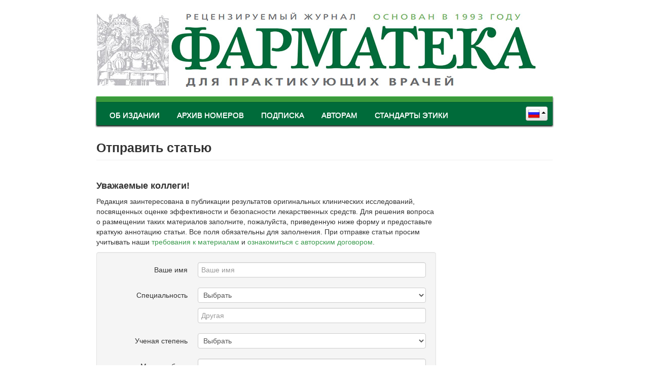

--- FILE ---
content_type: text/html; charset=UTF-8
request_url: https://pharmateca.ru/ru/page/publish.html
body_size: 4793
content:
<!DOCTYPE html>

<html lang='ru'>

<head>
	<meta charset='utf-8'>
	<title>ФАРМАТЕКА » Отправить статью</title>
    <link rel='shortcut icon' href='/favicon.ico' type='image/icon' />
    <!--[if lt IE 9]>
      <script src='https://html5shim.googlecode.com/svn/trunk/html5.js'></script>
    <![endif]-->
	<script src='/assets/js/head.js'></script>
	<script>head.js('https://ajax.googleapis.com/ajax/libs/jquery/1.10.2/jquery.min.js', 'https://services.bionika-digital.ru/uid/lib.js', 'https://banners.bionika-media.ru/include.js', '/includes/b2a9473a.js');</script>
<link rel='stylesheet' href='/includes/3dd948a7.css' type='text/css' media='screen' />
</head>

<body>

<div class='container'>

    <div style='position: relative;'>
        <div class='banner-left bm-banner banner-brand' data-place='ph-brandLeft'></div>
        <div class='banner-right bm-banner banner-brand' data-place='ph-brandRight'></div>
    </div>

	<div class='container-fluid'>

    <div id='header'>
		<div id='lang-select'>
<div class='btn-group dropup'>
	<a class='btn btn-small dropdown-toggle ' data-toggle='dropdown' href='#'>
		<img src='/img/icons/flags/ru.png'/>
		<span class='caret'></span>
	</a>
	<ul class='dropdown-menu pull-right'>
<li>
			<a href='/ru/page/publish.html' class='no-pjax' data-switch='lang' data-lang='ru'>
				<img src='/img/icons/flags/ru.png' />
				Русский
			</a>
		</li>
	<li>
			<a href='/en/page/publish.html' class='no-pjax' data-switch='lang' data-lang='en'>
				<img src='/img/icons/flags/en.png' />
				English
			</a>
		</li>
		
	</ul>
</div>
</div>
		<a id='logo' href='/ru/' title='На главную'>
            <img src='/img/main/logo_ru.jpg' />
        </a>
		<div id='menu-wrapper'>
			<div id='header-div'></div>
			<div id='main-menu' class='navbar'><ul class='nav nav-pills'><li class='first-level dropdown h-0'><a tabindex='-1' class='first-level dropdown-toggle' data-toggle='dropdown' href='#'>Об издании</a><ul class='dropdown-menu'><li class='h-0'><a href='/ru/page/about.html'>О журнале</a></li><li class='h-0'><a href='/ru/page/goals-and-objectives-of-the-journal.html'>Цели и задачи журнала</a></li><li class='h-0'><a href='/ru/page/sovet.html'>Редакционная коллегия</a></li><li class='h-0'><a href='http://elibrary.ru/title_about.asp?id=9504' target='_blank'>Страница журнала в РИНЦ</a></li><li class='h-0'><a href='/ru/page/contacts.html'>Контакты</a></li></ul></li><li class='first-level h-0'><a class='first-level' href='/ru/archive'>Архив номеров</a></li><li class='first-level h-0'><a class='first-level' href='/ru/page/subscription.html'>Подписка</a></li><li class='first-level dropdown h-0'><a tabindex='-1' class='first-level dropdown-toggle' data-toggle='dropdown' href='#'>Авторам</a><ul class='dropdown-menu'><li class='h-0'><a href='https://pharmateca.ru/ru/page/offer.html'>Авторский договор</a></li><li class='h-0'><a href='/ru/page/order.html'>Порядок рецензирования</a></li><li class='h-0'><a href='/ru/page/rules.html'>Требования к публикациям</a></li><li class='h-0'><a href='/ru/page/publish.html'>Отправить статью</a></li><li class='h-0'><a href='/ru/page/privacy-declaration.html'>Декларация о приватности</a></li><li class='h-0'><a href='/ru/page/conflicts-of-interest-declaration.html'>Декларация о конфликте интересов</a></li><li class='h-0'><a href='/ru/page/kriterii-avtorstva.html'>Критерии авторства</a></li></ul></li><li class='first-level h-0'><a class='first-level' href='/ru/page/standarty-etiki.html'>Стандарты этики</a></li></ul></div>
		</div>
    </div>

    <div id='container'>

<div id='page-page-show' class='page-identifier'>
		<div class='page-header'><h3 class='no-margin'>Отправить статью</h3></div>
		<div class='row-fluid'>

		<div class='span9'>
	<div class='bm-banner' data-responsive='true' data-place='2'></div><p></p>
<p><h4>Уважаемые коллеги!</h4>
<p>Редакция заинтересована в публикации результатов оригинальных клинических исследований, посвященных оценке эффективности и безопасности лекарственных средств. Для решения вопроса о размещении таких материалов заполните, пожалуйста, приведенную ниже форму и предоставьте краткую аннотацию статьи. Все поля обязательны для заполнения. При отправке статьи просим учитывать наши <a href="/ru/page/rules.html">требования к материалам</a> и <a href="/ru/page/offer.html">ознакомиться с авторским договором</a>.</p>
<div class="well">
<form id='feedback-form' class='ajax-form form-horizontal' method='post' action='/ru/feedback/publish/' enctype='multipart/form-data'>
	<div class='control-group'>
		<label class='control-label'>Ваше имя</label>
		<div class='controls'>
			<input type="text" name="name" value="" class="input-block-level" placeholder="Ваше имя"  />
		</div>
	</div>
	<div class='control-group'>
		<label class='control-label'>Специальность</label>
		<div class='controls'>
			<select name="speciality" id='speciality' class='input-block-level'>
<option value="0" selected="selected">Выбрать</option>
<option value="1">Акушер-гинеколог</option>
<option value="2">Аллерголог</option>
<option value="3">Анестезиолог-реаниматолог</option>
<option value="4">Бактериолог и вирусолог</option>
<option value="5">Венеролог</option>
<option value="6">Врач общей практики</option>
<option value="7">Врач скорой помощи</option>
<option value="8">Гастроэнтеролог</option>
<option value="9">Гематолог</option>
<option value="10">Гепатолог</option>
<option value="11">Гериатр</option>
<option value="12">Геронтолог</option>
<option value="13">Гинеколог</option>
<option value="14">Дерматолог</option>
<option value="15">Детский эндокринолог</option>
<option value="16">Диабетолог</option>
<option value="17">Диетолог</option>
<option value="18">Иглорефлексотерапевт</option>
<option value="19">Иммунолог</option>
<option value="20">Инфекционист</option>
<option value="21">Кардиолог</option>
<option value="22">Косметолог</option>
<option value="23">Нарколог</option>
<option value="24">Невролог</option>
<option value="25">Нейрохирург</option>
<option value="26">Неонатолог</option>
<option value="27">Нефролог</option>
<option value="28">Онколог</option>
<option value="29">Отоларинголог</option>
<option value="30">Офтальмолог</option>
<option value="31">Педиатр</option>
<option value="32">Проктолог</option>
<option value="33">Профпатолог</option>
<option value="34">Психиатр</option>
<option value="35">Пульмонолог</option>
<option value="37">Ревматолог</option>
<option value="38">Рентгенолог и радиолог</option>
<option value="39">Санитарный врач</option>
<option value="40">Сердечно-сосудистый хирург</option>
<option value="41">Стоматолог (вкл. чел.-лиц.)</option>
<option value="42">Терапевт</option>
<option value="43">Токсиколог</option>
<option value="44">Торакальная хирургия</option>
<option value="45">Травматолог-ортопед</option>
<option value="46">Уролог</option>
<option value="47">Фармаколог</option>
<option value="48">Физиотерапевт</option>
<option value="49">Фтизиатр</option>
<option value="50">Хирург</option>
<option value="51">Хирург детский</option>
<option value="52">Эндокринолог</option>
<option value="53">Эндоскопист</option>
<option value="54">Эпидемио-дезинфекционист</option>
<option value="55">Другая</option>
</select>
			<p></p>
			<input type="text" name="other_speciality" value="" class="input-block-level" placeholder="Другая"  />
		</div>
	</div>
	<div class='control-group'>
		<label class='control-label'>Ученая степень</label>
		<div class='controls'>
			<select name="degree" id='degree' class='input-block-level'>
<option value="0" selected="selected">Выбрать</option>
<option value="1">Кандидат медицинских наук</option>
<option value="2">Доктор медицинских наук</option>
</select>
		</div>
	</div>
	<div class='control-group'>
		<label class='control-label'>Место работы</label>
		<div class='controls'>
			<input type="text" name="work_place" value="" class="input-block-level"  />
		</div>
	</div>
	<div class='control-group'>
		<label class='control-label'>Рабочий адрес (указывайте индекс)</label>
		<div class='controls'>
			<input type="text" name="work_address" value="" class="input-block-level"  />
		</div>
	</div>
	<div class='control-group'>
		<label class='control-label'>Телефон (с кодом города)</label>
		<div class='controls'>
			<input type="text" name="phone" value="" class="input-block-level"  />
		</div>
	</div>
	<div class='control-group'>
		<label class='control-label'>Ваш Email-адрес</label>
		<div class='controls'>
			<input type="text" name="email" value="" class="input-block-level" placeholder="Ваш Email-адрес"  />
		</div>
	</div>
	<div class='control-group'>
		<label class='control-label'>Тема статьи</label>
		<div class='controls'>
			<input type="text" name="subject" value="" class="input-block-level"  />
		</div>
	</div>
	<div class='control-group'>
		<label class='control-label'>Краткий анонс (600-700 знаков)</label>
		<div class='controls'>
			<textarea name="announce" cols="40" rows="6" class="input-block-level" ></textarea>
		</div>
	</div>
	<div class='control-group'>
		<label class='control-label'>Файл с полным текстом статьи</label>
		<div class='controls'>
			<input type="file" name="file" value="" class="input-block-level"  />
		</div>
	</div>
	<div class='control-group'>
		<label class='control-label'></label>
		<div class='controls'>
			<label class='checkbox'><input type="checkbox" name="policy" value="1"  /> Согласие на обработку <a href="/ru/page/policy.html" target="_blank">пользовательских данных</a> <span style="color: red">*</span></label>
		</div>
	</div>
	<div class='control-group'>
		<label class='control-label'>Код безопасности</label>
		<div class='controls'>
			<img id='captcha_img' title='Обновить' class='tip' src='/antispam/?sid=f42734f7b2aae228933515fa8f9e156c'>&nbsp;<input id='captcha' name='captcha' type='text' maxlength='6' class='uppercase' />
		</div>
	</div>
	<div class='form-actions'>
		<button type='submit' class='btn btn-primary'>Отправить</button>
	</div>
</form>
</div></p>
<div class='clear'></div>

		</div>
		<div class='span3'>
			
<div class='bm-banner thumbnail' data-place='1' data-responsive='true'></div>
<p></p>
<div class='bm-banner' data-place='tgb-column' data-count='3' data-responsive='true'></div>
<p></p>

			<div class='bm-banner' data-place='3' data-count='all'></div>
		</div>
	
		</div>
</div>

	</div>
	<div id='footer-div'></div>
	<div id='bottom-menu'><div class='col'><span><a href='#'>Об издании</a></span><a href='/ru/page/about.html'>О журнале</a><br /><a href='/ru/page/goals-and-objectives-of-the-journal.html'>Цели и задачи журнала</a><br /><a href='/ru/page/sovet.html'>Редакционная коллегия</a><br /><a href='http://elibrary.ru/title_about.asp?id=9504'>Страница журнала в РИНЦ</a><br /><a href='/ru/page/contacts.html'>Контакты</a><br /></div><div class='col'><span><a href='/ru/archive'>Архив номеров</a></span></div><div class='col'><span><a href='/ru/page/subscription.html'>Подписка</a></span></div><div class='col'><span><a href='#'>Авторам</a></span><a href='https://pharmateca.ru/ru/page/offer.html'>Авторский договор</a><br /><a href='/ru/page/order.html'>Порядок рецензирования</a><br /><a href='/ru/page/rules.html'>Требования к публикациям</a><br /><a href='/ru/page/publish.html'>Отправить статью</a><br /><a href='/ru/page/privacy-declaration.html'>Декларация о приватности</a><br /><a href='/ru/page/conflicts-of-interest-declaration.html'>Декларация о конфликте интересов</a><br /><a href='/ru/page/kriterii-avtorstva.html'>Критерии авторства</a><br /></div><div class='col'><span><a href='/ru/page/standarty-etiki.html'>Стандарты этики</a></span></div></div>
	<div class='clear'></div>
	<hr>
	<div id='footer' class='row-fluid'>
	
		<div class='span7'><a href="https://bz.medvestnik.ru/ls">Справочник ЛС</a>
<br />
При полном или частичном использовании материалов ссылка на журнал «ФАРМАТЕКА» обязательна.</div>
		<div class='span5 text-right'><!-- Yandex.Metrika -->
<script src="//mc.yandex.ru/resource/watch.js" type="text/javascript"></script>
<script type="text/javascript">
try { var yaCounter236774 = new Ya.Metrika(236774); } catch(e){}
</script>
<noscript><div style="position: absolute;"><img src="//mc.yandex.ru/watch/236774" alt="" /></div></noscript>
<!-- /Yandex.Metrika -->

<!-- Yandex.Metrika counter -->
<script type="text/javascript">
(function (d, w, c) {
    (w[c] = w[c] || []).push(function() {
        try {
            w.yaCounter26733492 = new Ya.Metrika({id:26733492,
                    webvisor:true,
                    clickmap:true,
                    trackLinks:true,
                    accurateTrackBounce:true});
        } catch(e) { }
    });

    var n = d.getElementsByTagName("script")[0],
        s = d.createElement("script"),
        f = function () { n.parentNode.insertBefore(s, n); };
    s.type = "text/javascript";
    s.async = true;
    s.src = (d.location.protocol == "https:" ? "https:" : "http:") + "//mc.yandex.ru/metrika/watch.js";

    if (w.opera == "[object Opera]") {
        d.addEventListener("DOMContentLoaded", f, false);
    } else { f(); }
})(document, window, "yandex_metrika_callbacks");
</script>
<noscript><div><img src="//mc.yandex.ru/watch/26733492" style="position:absolute; left:-9999px;" alt="" /></div></noscript>
<!-- /Yandex.Metrika counter -->
</div>
	
	</div>
	<div class='text-center publisher'>
		<p></p>
		<a href='https://www.bionika-media.ru'><img src='https://www.bionika-media.ru/apps/bm/assets/img/main/logo-small.png' alt='Бионика Медиа'></a>
	</div>
	</div>
</div>


<form id='request-form' class='ajax-form' method='post' action=''>
	<input type='hidden' name='request' value='1' />
</form>

<script type='text/template' id='alert-template'>
	<div class='modal fade hide modal-alert' tabindex='-1'>
		<div class='modal-header'>
			<button type='button' class='close' data-dismiss='modal' aria-hidden='true'>&times;</button>
			<h3 id='alert-title'><% print(typeof title != 'undefined' ? title : '&nbsp;'); %></h3>
		</div>
		<div class='modal-body'>
			<% print(typeof message != 'undefined' ? '<p id="alert-message">' + message + '</p>' : ''); %>
			<% print(typeof html != 'undefined' ? '<p id="alert-html">' + html + '</p>' : ''); %>
		</div>
		<div class='modal-footer'>
			<% print(typeof yes != 'undefined' ? '<a href="#" class="btn btn-primary proceed-btn">' + yes + '</a>' : ''); %>
			<% print(typeof no != 'undefined' ? '<a href="#" class="btn" data-dismiss="modal">' + no + '</a>' : ''); %>
		</div>
	</div>
</script>

<div id='js-lang' class='hidden'>{"loading":"\u0417\u0430\u0433\u0440\u0443\u0437\u043a\u0430...","close":"\u0417\u0430\u043a\u0440\u044b\u0442\u044c","yes":"\u0414\u0430","no":"\u041d\u0435\u0442","proceed":"\u041f\u0440\u043e\u0434\u043e\u043b\u0436\u0438\u0442\u044c","conf_del":"\u0412\u044b \u0434\u0435\u0439\u0441\u0442\u0432\u0438\u0442\u0435\u043b\u044c\u043d\u043e \u0445\u043e\u0442\u0438\u0442\u0435 \u0443\u0434\u0430\u043b\u0438\u0442\u044c","cancel":"\u041e\u0442\u043c\u0435\u043d\u0438\u0442\u044c"}</div>


</body>

</html>

--- FILE ---
content_type: text/html; charset=UTF-8
request_url: https://services.bionika-digital.ru/uid/?host=https://pharmateca.ru
body_size: -42
content:
577186db7b3af18a

--- FILE ---
content_type: application/javascript
request_url: https://banners.bionika-media.ru/banners/get?data=%5B%7B%22p%22%3A%22ph-brandLeft%22%7D%2C%7B%22p%22%3A%22ph-brandRight%22%7D%2C%7B%22p%22%3A%222%22%2C%22r%22%3A%22true%22%7D%2C%7B%22p%22%3A%221%22%2C%22r%22%3A%22true%22%7D%2C%7B%22p%22%3A%22tgb-column%22%2C%22c%22%3A%223%22%2C%22r%22%3A%22true%22%7D%2C%7B%22p%22%3A%223%22%2C%22c%22%3A%22all%22%7D%5D&user=577186db7b3af18a&url=https%3A//pharmateca.ru/ru/page/publish.html&callback=_bm_show_banners_
body_size: 248
content:
_bm_show_banners_([]);